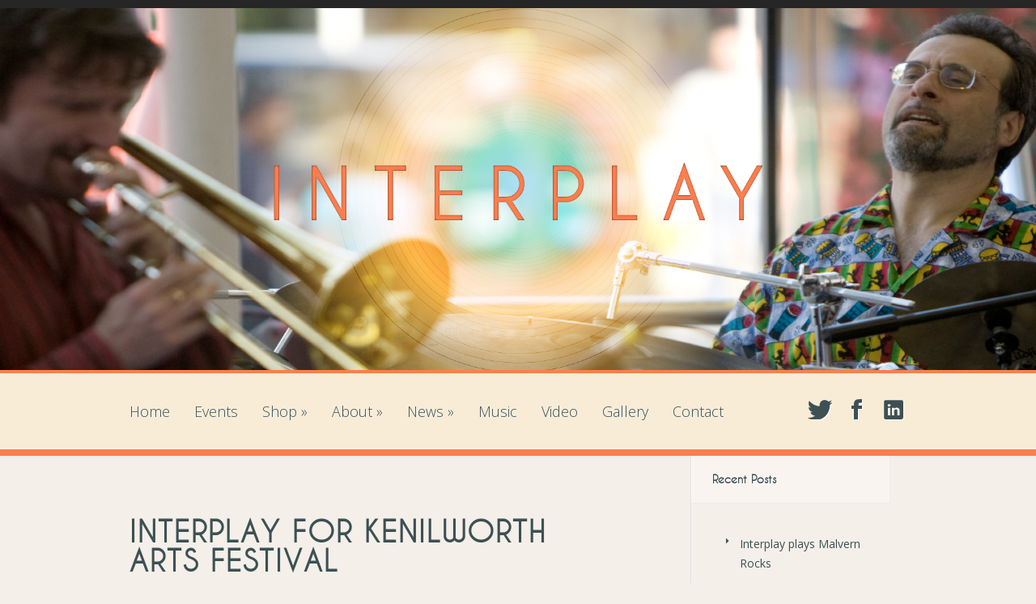

--- FILE ---
content_type: text/html; charset=UTF-8
request_url: https://interplayjazz.co.uk/3754-2/
body_size: 10556
content:
<!DOCTYPE html> <!--[if IE 6]><html id="ie6" lang="en-US"> <![endif]--> <!--[if IE 7]><html id="ie7" lang="en-US"> <![endif]--> <!--[if IE 8]><html id="ie8" lang="en-US"> <![endif]--> <!--[if !(IE 6) | !(IE 7) | !(IE 8)  ]><!--><html lang="en-US"> <!--<![endif]--><head><meta charset="UTF-8" /><link media="all" href="https://interplayjazz.co.uk/wp-content/cache/autoptimize/css/autoptimize_b9eef1cde62a14c1ee28d21499a5877e.css" rel="stylesheet"><link media="only screen and (max-width: 768px)" href="https://interplayjazz.co.uk/wp-content/cache/autoptimize/css/autoptimize_6fe211f8bb15af76999ce9135805d7af.css" rel="stylesheet"><link media="screen" href="https://interplayjazz.co.uk/wp-content/cache/autoptimize/css/autoptimize_1ecc861508f10e6f1e71d113fa88f230.css" rel="stylesheet"><title>Interplay for Kenilworth Arts Festival &laquo; Uncategorized &laquo; Interplay &#8211; Jazz In The Midlands</title><link rel="pingback" href="https://interplayjazz.co.uk/xmlrpc.php" /> <!--[if lt IE 9]> <script src="https://interplayjazz.co.uk/wp-content/themes/Harmony/js/html5.js" type="text/javascript"></script> <![endif]--> <script type="text/javascript">document.documentElement.className = 'js';</script> <meta name='robots' content='index, follow, max-image-preview:large, max-snippet:-1, max-video-preview:-1' /><meta name="description" content="Interplay will be at Kenilworth arts Festival on 18th September. Lively Latin and Global grooves to keep you moving!" /><link rel="canonical" href="https://interplayjazz.co.uk/3754-2/" /><meta property="og:locale" content="en_US" /><meta property="og:type" content="article" /><meta property="og:title" content="Interplay for Kenilworth Arts Festival - Interplay - Jazz In The Midlands" /><meta property="og:description" content="Interplay will be at Kenilworth arts Festival on 18th September. Lively Latin and Global grooves to keep you moving!" /><meta property="og:url" content="https://interplayjazz.co.uk/3754-2/" /><meta property="og:site_name" content="Interplay - Jazz In The Midlands" /><meta property="article:published_time" content="2021-09-04T19:42:06+00:00" /><meta property="article:modified_time" content="2021-09-04T19:43:38+00:00" /><meta property="og:image" content="https://secureservercdn.net/160.153.138.249/p3f.0ed.myftpupload.com/wp-content/uploads/2021/09/DSC_0042.jpg?time=1663293214" /><meta property="og:image:width" content="808" /><meta property="og:image:height" content="1088" /><meta property="og:image:type" content="image/jpeg" /><meta name="author" content="Adrian Litvinoff" /><meta name="twitter:card" content="summary_large_image" /><meta name="twitter:label1" content="Written by" /><meta name="twitter:data1" content="Adrian Litvinoff" /><meta name="twitter:label2" content="Est. reading time" /><meta name="twitter:data2" content="1 minute" /> <script type="application/ld+json" class="yoast-schema-graph">{"@context":"https://schema.org","@graph":[{"@type":"Article","@id":"https://interplayjazz.co.uk/3754-2/#article","isPartOf":{"@id":"https://interplayjazz.co.uk/3754-2/"},"author":{"name":"Adrian Litvinoff","@id":"https://interplayjazz.co.uk/#/schema/person/9f3066894feb384adada2cb4c2ad831e"},"headline":"Interplay for Kenilworth Arts Festival","datePublished":"2021-09-04T19:42:06+00:00","dateModified":"2021-09-04T19:43:38+00:00","mainEntityOfPage":{"@id":"https://interplayjazz.co.uk/3754-2/"},"wordCount":90,"commentCount":0,"image":{"@id":"https://interplayjazz.co.uk/3754-2/#primaryimage"},"thumbnailUrl":"https://interplayjazz.co.uk/wp-content/uploads/2021/09/DSC_0042.jpg","keywords":["Adrian Litvinoff","Interplay","Kenilworth Arts Festival"],"inLanguage":"en-US","potentialAction":[{"@type":"CommentAction","name":"Comment","target":["https://interplayjazz.co.uk/3754-2/#respond"]}]},{"@type":"WebPage","@id":"https://interplayjazz.co.uk/3754-2/","url":"https://interplayjazz.co.uk/3754-2/","name":"Interplay for Kenilworth Arts Festival - Interplay - Jazz In The Midlands","isPartOf":{"@id":"https://interplayjazz.co.uk/#website"},"primaryImageOfPage":{"@id":"https://interplayjazz.co.uk/3754-2/#primaryimage"},"image":{"@id":"https://interplayjazz.co.uk/3754-2/#primaryimage"},"thumbnailUrl":"https://interplayjazz.co.uk/wp-content/uploads/2021/09/DSC_0042.jpg","datePublished":"2021-09-04T19:42:06+00:00","dateModified":"2021-09-04T19:43:38+00:00","author":{"@id":"https://interplayjazz.co.uk/#/schema/person/9f3066894feb384adada2cb4c2ad831e"},"description":"Interplay will be at Kenilworth arts Festival on 18th September. Lively Latin and Global grooves to keep you moving!","breadcrumb":{"@id":"https://interplayjazz.co.uk/3754-2/#breadcrumb"},"inLanguage":"en-US","potentialAction":[{"@type":"ReadAction","target":["https://interplayjazz.co.uk/3754-2/"]}]},{"@type":"ImageObject","inLanguage":"en-US","@id":"https://interplayjazz.co.uk/3754-2/#primaryimage","url":"https://interplayjazz.co.uk/wp-content/uploads/2021/09/DSC_0042.jpg","contentUrl":"https://interplayjazz.co.uk/wp-content/uploads/2021/09/DSC_0042.jpg","width":808,"height":1088,"caption":"Interplay bassist Adrian Litvinoff enjoying an unaccompanied solo by Neil Hunter on keys."},{"@type":"BreadcrumbList","@id":"https://interplayjazz.co.uk/3754-2/#breadcrumb","itemListElement":[{"@type":"ListItem","position":1,"name":"Home","item":"https://interplayjazz.co.uk/"},{"@type":"ListItem","position":2,"name":"Interplay for Kenilworth Arts Festival"}]},{"@type":"WebSite","@id":"https://interplayjazz.co.uk/#website","url":"https://interplayjazz.co.uk/","name":"Interplay - Jazz In The Midlands","description":"Jazz In The Midlands","potentialAction":[{"@type":"SearchAction","target":{"@type":"EntryPoint","urlTemplate":"https://interplayjazz.co.uk/?s={search_term_string}"},"query-input":{"@type":"PropertyValueSpecification","valueRequired":true,"valueName":"search_term_string"}}],"inLanguage":"en-US"},{"@type":"Person","@id":"https://interplayjazz.co.uk/#/schema/person/9f3066894feb384adada2cb4c2ad831e","name":"Adrian Litvinoff","image":{"@type":"ImageObject","inLanguage":"en-US","@id":"https://interplayjazz.co.uk/#/schema/person/image/","url":"https://secure.gravatar.com/avatar/b59a39ef91a1e8a7596ab3adea656f82f8ac7d61e495a13d7a38e076a80bca99?s=96&d=mm&r=g","contentUrl":"https://secure.gravatar.com/avatar/b59a39ef91a1e8a7596ab3adea656f82f8ac7d61e495a13d7a38e076a80bca99?s=96&d=mm&r=g","caption":"Adrian Litvinoff"},"sameAs":["https://interplayjazz.co.uk"],"url":"https://interplayjazz.co.uk/author/adrian/"}]}</script> <link rel='dns-prefetch' href='//fonts.googleapis.com' /><link rel="alternate" type="application/rss+xml" title="Interplay - Jazz In The Midlands &raquo; Feed" href="https://interplayjazz.co.uk/feed/" /><link rel="alternate" type="application/rss+xml" title="Interplay - Jazz In The Midlands &raquo; Comments Feed" href="https://interplayjazz.co.uk/comments/feed/" /> <script type="text/javascript">window._wpemojiSettings = {"baseUrl":"https:\/\/s.w.org\/images\/core\/emoji\/16.0.1\/72x72\/","ext":".png","svgUrl":"https:\/\/s.w.org\/images\/core\/emoji\/16.0.1\/svg\/","svgExt":".svg","source":{"concatemoji":"https:\/\/interplayjazz.co.uk\/wp-includes\/js\/wp-emoji-release.min.js?ver=6.8.3"}};
/*! This file is auto-generated */
!function(s,n){var o,i,e;function c(e){try{var t={supportTests:e,timestamp:(new Date).valueOf()};sessionStorage.setItem(o,JSON.stringify(t))}catch(e){}}function p(e,t,n){e.clearRect(0,0,e.canvas.width,e.canvas.height),e.fillText(t,0,0);var t=new Uint32Array(e.getImageData(0,0,e.canvas.width,e.canvas.height).data),a=(e.clearRect(0,0,e.canvas.width,e.canvas.height),e.fillText(n,0,0),new Uint32Array(e.getImageData(0,0,e.canvas.width,e.canvas.height).data));return t.every(function(e,t){return e===a[t]})}function u(e,t){e.clearRect(0,0,e.canvas.width,e.canvas.height),e.fillText(t,0,0);for(var n=e.getImageData(16,16,1,1),a=0;a<n.data.length;a++)if(0!==n.data[a])return!1;return!0}function f(e,t,n,a){switch(t){case"flag":return n(e,"\ud83c\udff3\ufe0f\u200d\u26a7\ufe0f","\ud83c\udff3\ufe0f\u200b\u26a7\ufe0f")?!1:!n(e,"\ud83c\udde8\ud83c\uddf6","\ud83c\udde8\u200b\ud83c\uddf6")&&!n(e,"\ud83c\udff4\udb40\udc67\udb40\udc62\udb40\udc65\udb40\udc6e\udb40\udc67\udb40\udc7f","\ud83c\udff4\u200b\udb40\udc67\u200b\udb40\udc62\u200b\udb40\udc65\u200b\udb40\udc6e\u200b\udb40\udc67\u200b\udb40\udc7f");case"emoji":return!a(e,"\ud83e\udedf")}return!1}function g(e,t,n,a){var r="undefined"!=typeof WorkerGlobalScope&&self instanceof WorkerGlobalScope?new OffscreenCanvas(300,150):s.createElement("canvas"),o=r.getContext("2d",{willReadFrequently:!0}),i=(o.textBaseline="top",o.font="600 32px Arial",{});return e.forEach(function(e){i[e]=t(o,e,n,a)}),i}function t(e){var t=s.createElement("script");t.src=e,t.defer=!0,s.head.appendChild(t)}"undefined"!=typeof Promise&&(o="wpEmojiSettingsSupports",i=["flag","emoji"],n.supports={everything:!0,everythingExceptFlag:!0},e=new Promise(function(e){s.addEventListener("DOMContentLoaded",e,{once:!0})}),new Promise(function(t){var n=function(){try{var e=JSON.parse(sessionStorage.getItem(o));if("object"==typeof e&&"number"==typeof e.timestamp&&(new Date).valueOf()<e.timestamp+604800&&"object"==typeof e.supportTests)return e.supportTests}catch(e){}return null}();if(!n){if("undefined"!=typeof Worker&&"undefined"!=typeof OffscreenCanvas&&"undefined"!=typeof URL&&URL.createObjectURL&&"undefined"!=typeof Blob)try{var e="postMessage("+g.toString()+"("+[JSON.stringify(i),f.toString(),p.toString(),u.toString()].join(",")+"));",a=new Blob([e],{type:"text/javascript"}),r=new Worker(URL.createObjectURL(a),{name:"wpTestEmojiSupports"});return void(r.onmessage=function(e){c(n=e.data),r.terminate(),t(n)})}catch(e){}c(n=g(i,f,p,u))}t(n)}).then(function(e){for(var t in e)n.supports[t]=e[t],n.supports.everything=n.supports.everything&&n.supports[t],"flag"!==t&&(n.supports.everythingExceptFlag=n.supports.everythingExceptFlag&&n.supports[t]);n.supports.everythingExceptFlag=n.supports.everythingExceptFlag&&!n.supports.flag,n.DOMReady=!1,n.readyCallback=function(){n.DOMReady=!0}}).then(function(){return e}).then(function(){var e;n.supports.everything||(n.readyCallback(),(e=n.source||{}).concatemoji?t(e.concatemoji):e.wpemoji&&e.twemoji&&(t(e.twemoji),t(e.wpemoji)))}))}((window,document),window._wpemojiSettings);</script> <meta content="Harmony v.1.6" name="generator"/><link rel='stylesheet' id='harmony-fonts-css' href='https://fonts.googleapis.com/css?family=Open+Sans:300italic,700italic,800italic,400,300,700,800&#038;subset=latin,latin-ext' type='text/css' media='all' /> <script type="text/javascript" src="https://interplayjazz.co.uk/wp-content/plugins/jquery-manager/assets/js/jquery-2.2.4.min.js" id="jquery-core-js"></script> <script type="text/javascript" id="jquery-js-after">function optimocha_getCookie(name) {
						var v = document.cookie.match("(^|;) ?" + name + "=([^;]*)(;|$)");
						return v ? v[2] : null;
					}

					function optimocha_check_wc_cart_script() {
					var cart_src = "https://interplayjazz.co.uk/wp-content/plugins/woocommerce/assets/js/frontend/cart-fragments.min.js";
					var script_id = "optimocha_loaded_wc_cart_fragments";

						if( document.getElementById(script_id) !== null ) {
							return false;
						}

						if( optimocha_getCookie("woocommerce_cart_hash") ) {
							var script = document.createElement("script");
							script.id = script_id;
							script.src = cart_src;
							script.async = true;
							document.head.appendChild(script);
						}
					}

					optimocha_check_wc_cart_script();
					document.addEventListener("click", function(){setTimeout(optimocha_check_wc_cart_script,1000);});</script> <script type="text/javascript" src="https://interplayjazz.co.uk/wp-content/plugins/jquery-manager/assets/js/jquery-migrate-1.4.1.min.js" id="jquery-migrate-js"></script> <script type="text/javascript" id="wc-add-to-cart-js-extra">var wc_add_to_cart_params = {"ajax_url":"\/wp-admin\/admin-ajax.php","wc_ajax_url":"\/?wc-ajax=%%endpoint%%","i18n_view_cart":"View cart","cart_url":"https:\/\/interplayjazz.co.uk\/cart\/","is_cart":"","cart_redirect_after_add":"yes"};</script> <script type="text/javascript" id="woocommerce-js-extra">var woocommerce_params = {"ajax_url":"\/wp-admin\/admin-ajax.php","wc_ajax_url":"\/?wc-ajax=%%endpoint%%","i18n_password_show":"Show password","i18n_password_hide":"Hide password"};</script> <link rel="https://api.w.org/" href="https://interplayjazz.co.uk/wp-json/" /><link rel="alternate" title="JSON" type="application/json" href="https://interplayjazz.co.uk/wp-json/wp/v2/posts/3754" /><link rel="EditURI" type="application/rsd+xml" title="RSD" href="https://interplayjazz.co.uk/xmlrpc.php?rsd" /><meta name="generator" content="WordPress 6.8.3" /><meta name="generator" content="WooCommerce 10.4.3" /><link rel='shortlink' href='https://interplayjazz.co.uk/?p=3754' /><link rel="alternate" title="oEmbed (JSON)" type="application/json+oembed" href="https://interplayjazz.co.uk/wp-json/oembed/1.0/embed?url=https%3A%2F%2Finterplayjazz.co.uk%2F3754-2%2F" /><link rel="alternate" title="oEmbed (XML)" type="text/xml+oembed" href="https://interplayjazz.co.uk/wp-json/oembed/1.0/embed?url=https%3A%2F%2Finterplayjazz.co.uk%2F3754-2%2F&#038;format=xml" /><meta name="keywords" content="interplay,jazz,midlands,adrian,litvinoff,alan,wakeman,neil,hunter,richard,baker,dave,balen,leamington,global,introducing,world,warwickshire,band,group,club,festival,party,Adrian Litvinoff,Interplay,Kenilworth Arts Festival,Uncategorized" /><meta name="description" content="Interplay will be appearing at Kenilworth Arts Festival on Saturday 18th September at 7.30pm. This is an outdoor gig so the emphasis is very much on lively,&#8230;" /><meta name="robots" content="noodp,noydir" /><link rel="canonical" href="https://interplayjazz.co.uk/3754-2/" /><meta name="viewport" content="width=device-width, initial-scale=1.0, maximum-scale=1.0, user-scalable=0" /><style>#main-header { background-image: url(https://interplayjazz.co.uk/wp-content/uploads/2013/06/Interplay3.jpg); }
		#songs { background-image: url(https://interplayjazz.co.uk/wp-content/uploads/2013/06/Interplay2.jpg); }
		#media-gallery { background-image: url(https://interplayjazz.co.uk/wp-content/uploads/2013/08/interplay-alan2.jpg); }</style><noscript><style>.woocommerce-product-gallery{ opacity: 1 !important; }</style></noscript></head><body data-rsssl=1 class="wp-singular post-template-default single single-post postid-3754 single-format-standard wp-theme-Harmony theme-Harmony woocommerce-no-js chrome et_includes_sidebar"><div id="topbar"></div><header id="main-header" class="main_bg"><div class="container"> <a href="https://interplayjazz.co.uk/"><img src="https://interplayjazz.co.uk/wp-content/uploads/2013/06/Interplay-logo1.png" alt="Interplay - Jazz In The Midlands" id="logo"/></a></div></header><div id="main-nav"><div class="container clearfix"><nav id="top-menu"><ul id="menu-navigation" class="nav"><li id="menu-item-41" class="menu-item menu-item-type-custom menu-item-object-custom menu-item-home menu-item-41"><a href="https://interplayjazz.co.uk">Home</a></li><li id="menu-item-1661" class="menu-item menu-item-type-custom menu-item-object-custom menu-item-1661"><a href="https://interplayjazz.co.uk/event/">Events</a></li><li id="menu-item-1689" class="menu-item menu-item-type-post_type menu-item-object-page menu-item-has-children menu-item-1689"><a href="https://interplayjazz.co.uk/shop/">Shop</a><ul class="sub-menu"><li id="menu-item-1719" class="menu-item menu-item-type-post_type menu-item-object-page menu-item-1719"><a href="https://interplayjazz.co.uk/shop/">Shop</a></li><li id="menu-item-1697" class="menu-item menu-item-type-post_type menu-item-object-page menu-item-1697"><a href="https://interplayjazz.co.uk/cart/">Shopping Cart</a></li><li id="menu-item-1688" class="menu-item menu-item-type-post_type menu-item-object-page menu-item-1688"><a href="https://interplayjazz.co.uk/checkout/">Checkout</a></li></ul></li><li id="menu-item-21" class="menu-item menu-item-type-post_type menu-item-object-page menu-item-has-children menu-item-21"><a href="https://interplayjazz.co.uk/about/">About</a><ul class="sub-menu"><li id="menu-item-1704" class="menu-item menu-item-type-post_type menu-item-object-page menu-item-1704"><a href="https://interplayjazz.co.uk/about/reviews/" title="Reviews">Reviews &#038; Feedback</a></li><li id="menu-item-1656" class="menu-item menu-item-type-post_type menu-item-object-page menu-item-1656"><a href="https://interplayjazz.co.uk/about/">About</a></li><li id="menu-item-1655" class="menu-item menu-item-type-post_type menu-item-object-page menu-item-1655"><a href="https://interplayjazz.co.uk/about/band-biographies/">Band Biographies</a></li></ul></li><li id="menu-item-2803" class="menu-item menu-item-type-post_type menu-item-object-page menu-item-has-children menu-item-2803"><a href="https://interplayjazz.co.uk/news/">News</a><ul class="sub-menu"><li id="menu-item-20" class="menu-item menu-item-type-post_type menu-item-object-page menu-item-20"><a href="https://interplayjazz.co.uk/news/">News</a></li><li id="menu-item-2802" class="menu-item menu-item-type-post_type menu-item-object-page menu-item-2802"><a href="https://interplayjazz.co.uk/news/blog/">Blog</a></li></ul></li><li id="menu-item-2557" class="menu-item menu-item-type-custom menu-item-object-custom menu-item-2557"><a href="https://interplayjazz.co.uk/Music/">Music</a></li><li id="menu-item-17" class="menu-item menu-item-type-post_type menu-item-object-page menu-item-17"><a href="https://interplayjazz.co.uk/video/">Video</a></li><li id="menu-item-16" class="menu-item menu-item-type-post_type menu-item-object-page menu-item-16"><a href="https://interplayjazz.co.uk/gallery/">Gallery</a></li><li id="menu-item-19" class="menu-item menu-item-type-post_type menu-item-object-page menu-item-19"><a href="https://interplayjazz.co.uk/contact/">Contact</a></li></ul></nav><div id="social-icons"> <a href="https://twitter.com/adrianlitvinoff" target="_blank"><img src="https://interplayjazz.co.uk/wp-content/themes/Harmony/images/twitter.png" alt="Twitter" /></a><a href="http://www.facebook.com/InterplayJazzInTheMidlands?fref=ts" target="_blank"><img src="https://interplayjazz.co.uk/wp-content/themes/Harmony/images/facebook.png" alt="Facebook" /></a><a href="http://www.linkedin.com/pub/adrian-litvinoff/24/622/6a0" target="blank"><img src="https://www.interplayjazz.co.uk/images/linkedin.png" alt="Linked In"></a></div></div></div><div id="breadcrumbs"><div class="container clearfix"> <a href="https://interplayjazz.co.uk" class="breadcrumbs_home">Home</a> <span class="raquo">&gt;</span> <a href="https://interplayjazz.co.uk/category/uncategorized/">Uncategorized</a> <span class="raquo">&gt;</span> Interplay for Kenilworth Arts Festival</div></div><div id="main-area"><div class="container"><div id="content-area" class="clearfix"><div id="left-area"><article id="post-3754" class="clearfix entry entry-content post-3754 post type-post status-publish format-standard has-post-thumbnail hentry category-uncategorized tag-adrian-litvinoff tag-interplay tag-kenilworth-arts-festival"><h1 class="title">Interplay for Kenilworth Arts Festival</h1><p class="meta-info">Posted  by <a href="https://interplayjazz.co.uk/author/adrian/" title="Posts by Adrian Litvinoff" rel="author">Adrian Litvinoff</a> on Sep 4, 2021</p><div class="post-thumbnail"> <img src="https://interplayjazz.co.uk/wp-content/uploads/2021/09/DSC_0042-260x260.jpg" alt='Interplay for Kenilworth Arts Festival' width='260' height='260' /></div><h2 class="wp-block-heading"></h2><p>Interplay will be appearing at Kenilworth Arts Festival on Saturday 18th September at 7.30pm.  This is an outdoor gig so the emphasis is very much on lively, groove-filled music to get you moving &#8211; in your seat or on your feet!</p><p>After our long lay-off we are delighted to be appearing in the Warwick district again. This follows our highly enjoyable outing at All Saints Church Leamington in August.</p><p>Check out the gig details <a href="https://interplayjazz.co.uk/event/kenilworth-arts-festival/">here</a>.</p><p>Information about Kenilworth Arts Festival is <a href="https://www.kenilworthartsfestival.co.uk/2021-programme/">here.</a></p><p>Dress warmly folks!</p><p></p><p></p></article></div><div id="sidebar"><div id="recent-posts-2" class="widget widget_recent_entries"><h4 class="widgettitle">Recent Posts</h4><ul><li> <a href="https://interplayjazz.co.uk/interplay-plays-malvern-rocks/">Interplay plays Malvern Rocks</a></li><li> <a href="https://interplayjazz.co.uk/pete-johnson-trombone-joins-interplay/">Pete Johnson, trombone, joins Interplay</a></li><li> <a href="https://interplayjazz.co.uk/jazz-meets-dancehall-great-review/">Jazz Meets Dancehall &#8211; Great Review!</a></li><li> <a href="https://interplayjazz.co.uk/musical-exchanges-is-under-way/">&#8216;Musical Exchanges&#8217; is Under Way</a></li><li> <a href="https://interplayjazz.co.uk/alan-wakeman-a-tribute-to-himself/">Alan Wakeman &#8211; a tribute to himself</a></li></ul></div><div id="archives-4" class="widget widget_archive"><h4 class="widgettitle">Archives</h4> <label class="screen-reader-text" for="archives-dropdown-4">Archives</label> <select id="archives-dropdown-4" name="archive-dropdown"><option value="">Select Month</option><option value='https://interplayjazz.co.uk/2025/07/'> July 2025</option><option value='https://interplayjazz.co.uk/2025/02/'> February 2025</option><option value='https://interplayjazz.co.uk/2022/09/'> September 2022</option><option value='https://interplayjazz.co.uk/2022/08/'> August 2022</option><option value='https://interplayjazz.co.uk/2022/03/'> March 2022</option><option value='https://interplayjazz.co.uk/2021/09/'> September 2021</option><option value='https://interplayjazz.co.uk/2020/07/'> July 2020</option><option value='https://interplayjazz.co.uk/2019/10/'> October 2019</option><option value='https://interplayjazz.co.uk/2019/05/'> May 2019</option><option value='https://interplayjazz.co.uk/2019/04/'> April 2019</option><option value='https://interplayjazz.co.uk/2019/02/'> February 2019</option><option value='https://interplayjazz.co.uk/2019/01/'> January 2019</option><option value='https://interplayjazz.co.uk/2018/03/'> March 2018</option><option value='https://interplayjazz.co.uk/2017/10/'> October 2017</option><option value='https://interplayjazz.co.uk/2017/05/'> May 2017</option><option value='https://interplayjazz.co.uk/2017/04/'> April 2017</option><option value='https://interplayjazz.co.uk/2017/02/'> February 2017</option><option value='https://interplayjazz.co.uk/2016/10/'> October 2016</option><option value='https://interplayjazz.co.uk/2016/08/'> August 2016</option><option value='https://interplayjazz.co.uk/2016/05/'> May 2016</option><option value='https://interplayjazz.co.uk/2016/02/'> February 2016</option><option value='https://interplayjazz.co.uk/2015/11/'> November 2015</option><option value='https://interplayjazz.co.uk/2015/10/'> October 2015</option><option value='https://interplayjazz.co.uk/2015/06/'> June 2015</option><option value='https://interplayjazz.co.uk/2015/05/'> May 2015</option><option value='https://interplayjazz.co.uk/2015/04/'> April 2015</option><option value='https://interplayjazz.co.uk/2015/03/'> March 2015</option><option value='https://interplayjazz.co.uk/2014/12/'> December 2014</option><option value='https://interplayjazz.co.uk/2014/11/'> November 2014</option><option value='https://interplayjazz.co.uk/2014/10/'> October 2014</option><option value='https://interplayjazz.co.uk/2014/07/'> July 2014</option><option value='https://interplayjazz.co.uk/2014/06/'> June 2014</option><option value='https://interplayjazz.co.uk/2014/05/'> May 2014</option><option value='https://interplayjazz.co.uk/2014/04/'> April 2014</option><option value='https://interplayjazz.co.uk/2014/03/'> March 2014</option><option value='https://interplayjazz.co.uk/2014/02/'> February 2014</option><option value='https://interplayjazz.co.uk/2014/01/'> January 2014</option><option value='https://interplayjazz.co.uk/2013/12/'> December 2013</option><option value='https://interplayjazz.co.uk/2013/10/'> October 2013</option><option value='https://interplayjazz.co.uk/2013/09/'> September 2013</option><option value='https://interplayjazz.co.uk/2013/06/'> June 2013</option><option value='https://interplayjazz.co.uk/2013/05/'> May 2013</option><option value='https://interplayjazz.co.uk/2013/03/'> March 2013</option><option value='https://interplayjazz.co.uk/2012/06/'> June 2012</option><option value='https://interplayjazz.co.uk/2012/05/'> May 2012</option><option value='https://interplayjazz.co.uk/2012/04/'> April 2012</option><option value='https://interplayjazz.co.uk/2012/03/'> March 2012</option><option value='https://interplayjazz.co.uk/2011/12/'> December 2011</option><option value='https://interplayjazz.co.uk/2011/05/'> May 2011</option><option value='https://interplayjazz.co.uk/2011/03/'> March 2011</option> </select> <script type="text/javascript">(function() {
	var dropdown = document.getElementById( "archives-dropdown-4" );
	function onSelectChange() {
		if ( dropdown.options[ dropdown.selectedIndex ].value !== '' ) {
			document.location.href = this.options[ this.selectedIndex ].value;
		}
	}
	dropdown.onchange = onSelectChange;
})();</script> </div><div id="tag_cloud-2" class="widget widget_tag_cloud"><h4 class="widgettitle">Tags</h4><div class="tagcloud"><a rel="nofollow" href="https://interplayjazz.co.uk/tag/global/" class="tag-cloud-link tag-link-119 tag-link-position-1" style="font-size: 14.268656716418pt;" aria-label="&#039;Global&#039; (7 items)">&#039;Global&#039;</a> <a rel="nofollow" href="https://interplayjazz.co.uk/tag/adrian-litvinoff/" class="tag-cloud-link tag-link-12 tag-link-position-2" style="font-size: 22pt;" aria-label="Adrian Litvinoff (43 items)">Adrian Litvinoff</a> <a rel="nofollow" href="https://interplayjazz.co.uk/tag/alan-wakeman/" class="tag-cloud-link tag-link-66 tag-link-position-3" style="font-size: 19.597014925373pt;" aria-label="Alan Wakeman (25 items)">Alan Wakeman</a> <a rel="nofollow" href="https://interplayjazz.co.uk/tag/al-gurr/" class="tag-cloud-link tag-link-151 tag-link-position-4" style="font-size: 8pt;" aria-label="Al Gurr (1 item)">Al Gurr</a> <a rel="nofollow" href="https://interplayjazz.co.uk/tag/alina-bzhezhinska/" class="tag-cloud-link tag-link-184 tag-link-position-5" style="font-size: 9.8805970149254pt;" aria-label="Alina Bzhezhinska (2 items)">Alina Bzhezhinska</a> <a rel="nofollow" href="https://interplayjazz.co.uk/tag/annie-whitehead/" class="tag-cloud-link tag-link-180 tag-link-position-6" style="font-size: 9.8805970149254pt;" aria-label="Annie Whitehead (2 items)">Annie Whitehead</a> <a rel="nofollow" href="https://interplayjazz.co.uk/tag/audience-comments/" class="tag-cloud-link tag-link-88 tag-link-position-7" style="font-size: 9.8805970149254pt;" aria-label="Audience comments (2 items)">Audience comments</a> <a rel="nofollow" href="https://interplayjazz.co.uk/tag/band-member-news/" class="tag-cloud-link tag-link-205 tag-link-position-8" style="font-size: 8pt;" aria-label="Band member news (1 item)">Band member news</a> <a rel="nofollow" href="https://interplayjazz.co.uk/tag/british-jazz/" class="tag-cloud-link tag-link-8 tag-link-position-9" style="font-size: 13.014925373134pt;" aria-label="British Jazz (5 items)">British Jazz</a> <a rel="nofollow" href="https://interplayjazz.co.uk/tag/charles-mingus/" class="tag-cloud-link tag-link-162 tag-link-position-10" style="font-size: 8pt;" aria-label="Charles Mingus (1 item)">Charles Mingus</a> <a rel="nofollow" href="https://interplayjazz.co.uk/tag/claude-deppa/" class="tag-cloud-link tag-link-143 tag-link-position-11" style="font-size: 14.791044776119pt;" aria-label="Claude Deppa (8 items)">Claude Deppa</a> <a rel="nofollow" href="https://interplayjazz.co.uk/tag/coventry-jazz-festival/" class="tag-cloud-link tag-link-153 tag-link-position-12" style="font-size: 8pt;" aria-label="Coventry Jazz Festival (1 item)">Coventry Jazz Festival</a> <a rel="nofollow" href="https://interplayjazz.co.uk/tag/dave-balen/" class="tag-cloud-link tag-link-96 tag-link-position-13" style="font-size: 19.283582089552pt;" aria-label="Dave Balen (23 items)">Dave Balen</a> <a rel="nofollow" href="https://interplayjazz.co.uk/tag/double-bass/" class="tag-cloud-link tag-link-9 tag-link-position-14" style="font-size: 13.014925373134pt;" aria-label="Double bass (5 items)">Double bass</a> <a rel="nofollow" href="https://interplayjazz.co.uk/tag/drums-and-percussion/" class="tag-cloud-link tag-link-42 tag-link-position-15" style="font-size: 11.134328358209pt;" aria-label="Drums and percussion (3 items)">Drums and percussion</a> <a rel="nofollow" href="https://interplayjazz.co.uk/tag/electric-bass/" class="tag-cloud-link tag-link-79 tag-link-position-16" style="font-size: 9.8805970149254pt;" aria-label="Electric bass (2 items)">Electric bass</a> <a rel="nofollow" href="https://interplayjazz.co.uk/tag/gilles-peterson/" class="tag-cloud-link tag-link-44 tag-link-position-17" style="font-size: 11.134328358209pt;" aria-label="Gilles Peterson (3 items)">Gilles Peterson</a> <a rel="nofollow" href="https://interplayjazz.co.uk/tag/international-jazz-day/" class="tag-cloud-link tag-link-78 tag-link-position-18" style="font-size: 18.029850746269pt;" aria-label="International Jazz Day (17 items)">International Jazz Day</a> <a rel="nofollow" href="https://interplayjazz.co.uk/tag/interplay/" class="tag-cloud-link tag-link-150 tag-link-position-19" style="font-size: 21.164179104478pt;" aria-label="Interplay (35 items)">Interplay</a> <a rel="nofollow" href="https://interplayjazz.co.uk/tag/in-the-moment/" class="tag-cloud-link tag-link-146 tag-link-position-20" style="font-size: 15.731343283582pt;" aria-label="In The Moment (10 items)">In The Moment</a> <a rel="nofollow" href="https://interplayjazz.co.uk/tag/jack-bruce/" class="tag-cloud-link tag-link-134 tag-link-position-21" style="font-size: 9.8805970149254pt;" aria-label="Jack Bruce (2 items)">Jack Bruce</a> <a rel="nofollow" href="https://interplayjazz.co.uk/tag/jazz-clubs/" class="tag-cloud-link tag-link-10 tag-link-position-22" style="font-size: 13.014925373134pt;" aria-label="jazz clubs (5 items)">jazz clubs</a> <a rel="nofollow" href="https://interplayjazz.co.uk/tag/jazz-fm-awards/" class="tag-cloud-link tag-link-167 tag-link-position-23" style="font-size: 9.8805970149254pt;" aria-label="Jazz FM Awards (2 items)">Jazz FM Awards</a> <a rel="nofollow" href="https://interplayjazz.co.uk/tag/jazz-in-the-midlands/" class="tag-cloud-link tag-link-71 tag-link-position-24" style="font-size: 19.283582089552pt;" aria-label="Jazz in the Midlands (23 items)">Jazz in the Midlands</a> <a rel="nofollow" href="https://interplayjazz.co.uk/tag/jazz-singer/" class="tag-cloud-link tag-link-93 tag-link-position-25" style="font-size: 9.8805970149254pt;" aria-label="Jazz singer (2 items)">Jazz singer</a> <a rel="nofollow" href="https://interplayjazz.co.uk/tag/jazz-uk/" class="tag-cloud-link tag-link-152 tag-link-position-26" style="font-size: 8pt;" aria-label="Jazz UK (1 item)">Jazz UK</a> <a rel="nofollow" href="https://interplayjazz.co.uk/tag/jazzwise-magazine/" class="tag-cloud-link tag-link-163 tag-link-position-27" style="font-size: 9.8805970149254pt;" aria-label="Jazzwise Magazine (2 items)">Jazzwise Magazine</a> <a rel="nofollow" href="https://interplayjazz.co.uk/tag/john-etheridge/" class="tag-cloud-link tag-link-157 tag-link-position-28" style="font-size: 11.134328358209pt;" aria-label="John Etheridge (3 items)">John Etheridge</a> <a rel="nofollow" href="https://interplayjazz.co.uk/tag/kenilworth-arts-festival/" class="tag-cloud-link tag-link-197 tag-link-position-29" style="font-size: 11.134328358209pt;" aria-label="Kenilworth Arts Festival (3 items)">Kenilworth Arts Festival</a> <a rel="nofollow" href="https://interplayjazz.co.uk/tag/leamington-spa/" class="tag-cloud-link tag-link-94 tag-link-position-30" style="font-size: 15.731343283582pt;" aria-label="Leamington Spa (10 items)">Leamington Spa</a> <a rel="nofollow" href="https://interplayjazz.co.uk/tag/leam-jazz/" class="tag-cloud-link tag-link-156 tag-link-position-31" style="font-size: 8pt;" aria-label="Leam Jazz (1 item)">Leam Jazz</a> <a rel="nofollow" href="https://interplayjazz.co.uk/tag/matthew-d-wright/" class="tag-cloud-link tag-link-178 tag-link-position-32" style="font-size: 8pt;" aria-label="Matthew D. Wright (1 item)">Matthew D. Wright</a> <a rel="nofollow" href="https://interplayjazz.co.uk/tag/matthew-wright/" class="tag-cloud-link tag-link-164 tag-link-position-33" style="font-size: 8pt;" aria-label="Matthew Wright (1 item)">Matthew Wright</a> <a rel="nofollow" href="https://interplayjazz.co.uk/tag/mike-westbrook/" class="tag-cloud-link tag-link-177 tag-link-position-34" style="font-size: 8pt;" aria-label="Mike Westbrook (1 item)">Mike Westbrook</a> <a rel="nofollow" href="https://interplayjazz.co.uk/tag/music/" class="tag-cloud-link tag-link-148 tag-link-position-35" style="font-size: 11.134328358209pt;" aria-label="music (3 items)">music</a> <a rel="nofollow" href="https://interplayjazz.co.uk/tag/neil-hunter/" class="tag-cloud-link tag-link-67 tag-link-position-36" style="font-size: 18.65671641791pt;" aria-label="Neil Hunter (20 items)">Neil Hunter</a> <a rel="nofollow" href="https://interplayjazz.co.uk/tag/norma-winstone/" class="tag-cloud-link tag-link-165 tag-link-position-37" style="font-size: 11.134328358209pt;" aria-label="Norma Winstone (3 items)">Norma Winstone</a> <a rel="nofollow" href="https://interplayjazz.co.uk/tag/richard-baker/" class="tag-cloud-link tag-link-97 tag-link-position-38" style="font-size: 18.865671641791pt;" aria-label="Richard Baker (21 items)">Richard Baker</a> <a rel="nofollow" href="https://interplayjazz.co.uk/tag/saxophone/" class="tag-cloud-link tag-link-38 tag-link-position-39" style="font-size: 9.8805970149254pt;" aria-label="saxophone (2 items)">saxophone</a> <a rel="nofollow" href="https://interplayjazz.co.uk/tag/si-hayden/" class="tag-cloud-link tag-link-158 tag-link-position-40" style="font-size: 9.8805970149254pt;" aria-label="Si Hayden (2 items)">Si Hayden</a> <a rel="nofollow" href="https://interplayjazz.co.uk/tag/tabla/" class="tag-cloud-link tag-link-99 tag-link-position-41" style="font-size: 11.134328358209pt;" aria-label="Tabla (3 items)">Tabla</a> <a rel="nofollow" href="https://interplayjazz.co.uk/tag/three-way-split/" class="tag-cloud-link tag-link-145 tag-link-position-42" style="font-size: 11.134328358209pt;" aria-label="Three Way Split (3 items)">Three Way Split</a> <a rel="nofollow" href="https://interplayjazz.co.uk/tag/tony-kofi/" class="tag-cloud-link tag-link-185 tag-link-position-43" style="font-size: 9.8805970149254pt;" aria-label="Tony Kofi (2 items)">Tony Kofi</a> <a rel="nofollow" href="https://interplayjazz.co.uk/tag/uk-jazz/" class="tag-cloud-link tag-link-61 tag-link-position-44" style="font-size: 14.791044776119pt;" aria-label="UK Jazz (8 items)">UK Jazz</a> <a rel="nofollow" href="https://interplayjazz.co.uk/tag/world-music/" class="tag-cloud-link tag-link-36 tag-link-position-45" style="font-size: 18.44776119403pt;" aria-label="World music (19 items)">World music</a></div></div><div id="categories-2" class="widget widget_categories"><h4 class="widgettitle">Categories</h4><ul><li class="cat-item cat-item-144"><a href="https://interplayjazz.co.uk/category/band-member-news/">band member news</a></li><li class="cat-item cat-item-133"><a href="https://interplayjazz.co.uk/category/blog/">blog</a></li><li class="cat-item cat-item-21"><a href="https://interplayjazz.co.uk/category/coventry-and-warwickshire/">Coventry and Warwickshire</a></li><li class="cat-item cat-item-126"><a href="https://interplayjazz.co.uk/category/cultural-development/">Cultural Development</a></li><li class="cat-item cat-item-121"><a href="https://interplayjazz.co.uk/category/global-2/">Global</a></li><li class="cat-item cat-item-23"><a href="https://interplayjazz.co.uk/category/history-of-the-world/">History of the World</a></li><li class="cat-item cat-item-37"><a href="https://interplayjazz.co.uk/category/impressions/">Impressions</a></li><li class="cat-item cat-item-89"><a href="https://interplayjazz.co.uk/category/international/">International</a></li><li class="cat-item cat-item-24"><a href="https://interplayjazz.co.uk/category/interplay/">Interplay</a></li><li class="cat-item cat-item-113"><a href="https://interplayjazz.co.uk/category/introducing-interplay-audio/">Introducing Interplay Audio</a></li><li class="cat-item cat-item-7"><a href="https://interplayjazz.co.uk/category/jazz/">Jazz</a></li><li class="cat-item cat-item-161"><a href="https://interplayjazz.co.uk/category/leamington-spa/">Leamington Spa</a></li><li class="cat-item cat-item-132"><a href="https://interplayjazz.co.uk/category/live-event/">Live event</a></li><li class="cat-item cat-item-5"><a href="https://interplayjazz.co.uk/category/music/">music</a></li><li class="cat-item cat-item-166"><a href="https://interplayjazz.co.uk/category/news/">News</a></li><li class="cat-item cat-item-124"><a href="https://interplayjazz.co.uk/category/on-line/">On-line</a></li><li class="cat-item cat-item-72"><a href="https://interplayjazz.co.uk/category/photos/">Photos</a></li><li class="cat-item cat-item-56"><a href="https://interplayjazz.co.uk/category/politics/">Politics</a></li><li class="cat-item cat-item-122"><a href="https://interplayjazz.co.uk/category/reviews-2/">Reviews</a></li><li class="cat-item cat-item-192"><a href="https://interplayjazz.co.uk/category/survey/">Survey</a></li><li class="cat-item cat-item-1"><a href="https://interplayjazz.co.uk/category/uncategorized/">Uncategorized</a></li><li class="cat-item cat-item-123"><a href="https://interplayjazz.co.uk/category/west-midlands/">West Midlands</a></li></ul></div></div></div></div></div><footer id="main-footer"><div id="footer-bottom"><div class="container"><div id="footer-widgets"><div class="clearfix container"><div class="footer-widget"><div id="recent-comments-2" class="f-widget widget_recent_comments"><h4 class="widgettitle">Recent Comments</h4><ul id="recentcomments"><li class="recentcomments"><span class="comment-author-link">A Campbell</span> on <a href="https://interplayjazz.co.uk/jack-bruce-recollections-and-reflections/#comment-2362">Jack Bruce &#8211; Recollections and Reflections</a></li><li class="recentcomments"><span class="comment-author-link"><a href="https://alexhost.com/" class="url" rel="ugc external nofollow">Hosting</a></span> on <a href="https://interplayjazz.co.uk/gallery/interplay-at-warwick-arts-centre-8-6-14/#comment-2120">Interplay at Warwick Arts Centre 8 &#8211; 6 &#8211; 14</a></li><li class="recentcomments"><span class="comment-author-link"><a href="https://alexhost.com/" class="url" rel="ugc external nofollow">Hosting</a></span> on <a href="https://interplayjazz.co.uk/interplay-celebrates-international-jazz-day-a-moment-to-savour/#comment-1952">Interplay celebrates International Jazz Day &#8211; a moment to savour!</a></li><li class="recentcomments"><span class="comment-author-link"><a href="https://interplayjazz.co.uk" class="url" rel="ugc">Adrian Litvinoff</a></span> on <a href="https://interplayjazz.co.uk/interplay-live-broadcast-for-coventry-jazz-festival/#comment-1189">Interplay Live Broadcast for Coventry Jazz Festival</a></li><li class="recentcomments"><span class="comment-author-link"><a href="https://interplayjazz.co.uk" class="url" rel="ugc">Adrian Litvinoff</a></span> on <a href="https://interplayjazz.co.uk/interplay-celebrates-international-jazz-day-a-moment-to-savour/#comment-1075">Interplay celebrates International Jazz Day &#8211; a moment to savour!</a></li></ul></div></div><div class="footer-widget"><div id="recent-posts-3" class="f-widget widget_recent_entries"><h4 class="widgettitle">Recent Posts</h4><ul><li> <a href="https://interplayjazz.co.uk/interplay-plays-malvern-rocks/">Interplay plays Malvern Rocks</a></li><li> <a href="https://interplayjazz.co.uk/pete-johnson-trombone-joins-interplay/">Pete Johnson, trombone, joins Interplay</a></li><li> <a href="https://interplayjazz.co.uk/jazz-meets-dancehall-great-review/">Jazz Meets Dancehall &#8211; Great Review!</a></li><li> <a href="https://interplayjazz.co.uk/musical-exchanges-is-under-way/">&#8216;Musical Exchanges&#8217; is Under Way</a></li><li> <a href="https://interplayjazz.co.uk/alan-wakeman-a-tribute-to-himself/">Alan Wakeman &#8211; a tribute to himself</a></li></ul></div></div></div></div></div><div id="footer"><div class="container"><div id="mailing-list"><link href="https://cdn-images.mailchimp.com/embedcode/slim-081711.css" rel="stylesheet" type="text/css"><div id="mc_embed_signup"><form action="https://goo.us6.list-manage.com/subscribe/post?u=6c33235b02&amp;id=3ba144dcb7" method="post" id="mc-embedded-subscribe-form" name="mc-embedded-subscribe-form" class="validate" target="_blank" novalidate> <label for="mce-EMAIL"><h2>Subscribe to our mailing list</h2></label> <input type="email" value="" name="EMAIL" class="email" id="mce-EMAIL" placeholder="email address" required><div class="clear"><input type="submit" value="Subscribe" name="subscribe" id="mc-embedded-subscribe" class="button"></div></form></div></div><div id="footer-nav"> <a href="https://interplayjazz.co.uk/">Home</a> | <a href="https://interplayjazz.co.uk/site-map/">Site Map</a> | <a href="https://interplayjazz.co.uk/search/">Search</a> | <a href="https://interplayjazz.co.uk/cart/">Shopping Cart</a> | <a href="https://interplayjazz.co.uk/contact/">Contact</a></div><div id="footer-copyright"><p id="copyright">© Interplay - Jazz In The Midlands 2013</p><p id="locust">Design by <a href="http://www.whitelocust.com" target="blank">White Locust</a>.</p></div> <br clear="all"/></div></div></div></footer></div> <script type="speculationrules">{"prefetch":[{"source":"document","where":{"and":[{"href_matches":"\/*"},{"not":{"href_matches":["\/wp-*.php","\/wp-admin\/*","\/wp-content\/uploads\/*","\/wp-content\/*","\/wp-content\/plugins\/*","\/wp-content\/themes\/Harmony\/*","\/*\\?(.+)"]}},{"not":{"selector_matches":"a[rel~=\"nofollow\"]"}},{"not":{"selector_matches":".no-prefetch, .no-prefetch a"}}]},"eagerness":"conservative"}]}</script>  <script type="text/javascript">soundManager.useFlashBlock = true; // optional - if used, required flashblock.css
        soundManager.url = 'https://interplayjazz.co.uk/wp-content/plugins/compact-wp-audio-player/swf/soundmanager2.swf';
        function play_mp3(flg, ids, mp3url, volume, loops)
        {
            //Check the file URL parameter value
            var pieces = mp3url.split("|");
            if (pieces.length > 1) {//We have got an .ogg file too
                mp3file = pieces[0];
                oggfile = pieces[1];
                //set the file URL to be an array with the mp3 and ogg file
                mp3url = new Array(mp3file, oggfile);
            }

            soundManager.createSound({
                id: 'btnplay_' + ids,
                volume: volume,
                url: mp3url
            });

            if (flg == 'play') {
                    soundManager.play('btnplay_' + ids, {
                    onfinish: function() {
                        if (loops == 'true') {
                            loopSound('btnplay_' + ids);
                        }
                        else {
                            document.getElementById('btnplay_' + ids).style.display = 'inline';
                            document.getElementById('btnstop_' + ids).style.display = 'none';
                        }
                    }
                });
            }
            else if (flg == 'stop') {
    //soundManager.stop('btnplay_'+ids);
                soundManager.pause('btnplay_' + ids);
            }
        }
        function show_hide(flag, ids)
        {
            if (flag == 'play') {
                document.getElementById('btnplay_' + ids).style.display = 'none';
                document.getElementById('btnstop_' + ids).style.display = 'inline';
            }
            else if (flag == 'stop') {
                document.getElementById('btnplay_' + ids).style.display = 'inline';
                document.getElementById('btnstop_' + ids).style.display = 'none';
            }
        }
        function loopSound(soundID)
        {
            window.setTimeout(function() {
                soundManager.play(soundID, {onfinish: function() {
                        loopSound(soundID);
                    }});
            }, 1);
        }
        function stop_all_tracks()
        {
            soundManager.stopAll();
            var inputs = document.getElementsByTagName("input");
            for (var i = 0; i < inputs.length; i++) {
                if (inputs[i].id.indexOf("btnplay_") == 0) {
                    inputs[i].style.display = 'inline';//Toggle the play button
                }
                if (inputs[i].id.indexOf("btnstop_") == 0) {
                    inputs[i].style.display = 'none';//Hide the stop button
                }
            }
        }</script> <script type='text/javascript'>(function () {
			var c = document.body.className;
			c = c.replace(/woocommerce-no-js/, 'woocommerce-js');
			document.body.className = c;
		})();</script> <script type="text/javascript" id="custom_script-js-extra">var et_custom = {"mobile_nav_text":"Navigation Menu"};</script> <script type="text/javascript" id="wc-order-attribution-js-extra">var wc_order_attribution = {"params":{"lifetime":1.0e-5,"session":30,"base64":false,"ajaxurl":"https:\/\/interplayjazz.co.uk\/wp-admin\/admin-ajax.php","prefix":"wc_order_attribution_","allowTracking":true},"fields":{"source_type":"current.typ","referrer":"current_add.rf","utm_campaign":"current.cmp","utm_source":"current.src","utm_medium":"current.mdm","utm_content":"current.cnt","utm_id":"current.id","utm_term":"current.trm","utm_source_platform":"current.plt","utm_creative_format":"current.fmt","utm_marketing_tactic":"current.tct","session_entry":"current_add.ep","session_start_time":"current_add.fd","session_pages":"session.pgs","session_count":"udata.vst","user_agent":"udata.uag"}};</script> <script type="text/javascript" id="et-ptemplates-frontend-js-extra">var et_ptemplates_strings = {"captcha":"Captcha","fill":"Fill","field":"field","invalid":"Invalid email"};</script> <script>(function(i,s,o,g,r,a,m){i['GoogleAnalyticsObject']=r;i[r]=i[r]||function(){
  (i[r].q=i[r].q||[]).push(arguments)},i[r].l=1*new Date();a=s.createElement(o),
  m=s.getElementsByTagName(o)[0];a.async=1;a.src=g;m.parentNode.insertBefore(a,m)
  })(window,document,'script','//www.google-analytics.com/analytics.js','ga');

  ga('create', 'UA-43486092-1', 'interplayjazz.co.uk');
  ga('send', 'pageview');</script> <script defer src="https://interplayjazz.co.uk/wp-content/cache/autoptimize/js/autoptimize_f4ff16c1430cd78de680115e3c0bb966.js"></script></body></html>

--- FILE ---
content_type: text/css
request_url: https://interplayjazz.co.uk/wp-content/cache/autoptimize/css/autoptimize_1ecc861508f10e6f1e71d113fa88f230.css
body_size: 2292
content:
#fancybox-loading{position:fixed;top:50%;left:50%;width:40px;height:40px;margin-top:-20px;margin-left:-20px;cursor:pointer;overflow:hidden;z-index:1104;display:none}#fancybox-loading div{position:absolute;top:0;left:0;width:40px;height:480px;background-image:url(//interplayjazz.co.uk/wp-content/themes/Harmony/epanel/page_templates/js/fancybox/images/fancybox.png)}#fancybox-overlay{position:absolute;top:0;left:0;width:100%;z-index:1100;display:none}#fancybox-tmp{padding:0;margin:0;border:0;overflow:auto;display:none}#fancybox-wrap{position:absolute;top:0;left:0;padding:20px;z-index:1101;outline:none;display:none}#fancybox-outer{position:relative;width:100%;height:100%;background:#fff}#fancybox-content{width:0;height:0;padding:0;outline:none;position:relative;overflow:hidden;z-index:1102;border:0 solid #fff}#fancybox-hide-sel-frame{position:absolute;top:0;left:0;width:100%;height:100%;background:0 0;z-index:1101}#fancybox-close{position:absolute;top:-15px;right:-15px;width:30px;height:30px;background:transparent url(//interplayjazz.co.uk/wp-content/themes/Harmony/epanel/page_templates/js/fancybox/images/fancybox.png) -40px 0px;cursor:pointer;z-index:1103;display:none}#fancybox-error{color:#444;font:normal 12px/20px Arial;padding:14px;margin:0}#fancybox-img{width:100%;height:100%;padding:0;margin:0;border:none;outline:none;line-height:0;vertical-align:top}#fancybox-frame{width:100%;height:100%;border:none;display:block}#fancybox-left,#fancybox-right{position:absolute;bottom:0;height:100%;width:35%;cursor:pointer;outline:none;background:transparent url(//interplayjazz.co.uk/wp-content/themes/Harmony/epanel/page_templates/js/fancybox/images/blank.gif);z-index:1102;display:none}#fancybox-left{left:0}#fancybox-right{right:0}#fancybox-left-ico,#fancybox-right-ico{position:absolute;top:50%;left:-9999px;width:30px;height:30px;margin-top:-15px;cursor:pointer;z-index:1102;display:block}#fancybox-left-ico{background-image:url(//interplayjazz.co.uk/wp-content/themes/Harmony/epanel/page_templates/js/fancybox/images/fancybox.png);background-position:-40px -30px}#fancybox-right-ico{background-image:url(//interplayjazz.co.uk/wp-content/themes/Harmony/epanel/page_templates/js/fancybox/images/fancybox.png);background-position:-40px -60px}#fancybox-left:hover,#fancybox-right:hover{visibility:visible}#fancybox-left:hover span{left:20px}#fancybox-right:hover span{left:auto;right:20px}.fancybox-bg{position:absolute;padding:0;margin:0;border:0;width:20px;height:20px;z-index:1001}#fancybox-bg-n{top:-20px;left:0;width:100%;background-image:url(//interplayjazz.co.uk/wp-content/themes/Harmony/epanel/page_templates/js/fancybox/images/fancybox-x.png)}#fancybox-bg-ne{top:-20px;right:-20px;background-image:url(//interplayjazz.co.uk/wp-content/themes/Harmony/epanel/page_templates/js/fancybox/images/fancybox.png);background-position:-40px -162px}#fancybox-bg-e{top:0;right:-20px;height:100%;background-image:url(//interplayjazz.co.uk/wp-content/themes/Harmony/epanel/page_templates/js/fancybox/images/fancybox-y.png);background-position:-20px 0}#fancybox-bg-se{bottom:-20px;right:-20px;background-image:url(//interplayjazz.co.uk/wp-content/themes/Harmony/epanel/page_templates/js/fancybox/images/fancybox.png);background-position:-40px -182px}#fancybox-bg-s{bottom:-20px;left:0;width:100%;background-image:url(//interplayjazz.co.uk/wp-content/themes/Harmony/epanel/page_templates/js/fancybox/images/fancybox-x.png);background-position:0 -20px}#fancybox-bg-sw{bottom:-20px;left:-20px;background-image:url(//interplayjazz.co.uk/wp-content/themes/Harmony/epanel/page_templates/js/fancybox/images/fancybox.png);background-position:-40px -142px}#fancybox-bg-w{top:0;left:-20px;height:100%;background-image:url(//interplayjazz.co.uk/wp-content/themes/Harmony/epanel/page_templates/js/fancybox/images/fancybox-y.png)}#fancybox-bg-nw{top:-20px;left:-20px;background-image:url(//interplayjazz.co.uk/wp-content/themes/Harmony/epanel/page_templates/js/fancybox/images/fancybox.png);background-position:-40px -122px}#fancybox-title{font-family:Helvetica;font-size:12px;z-index:1102}.fancybox-title-inside{padding-bottom:10px;text-align:center;color:#333;background:#fff;position:relative}.fancybox-title-outside{padding-top:10px;color:#fff}.fancybox-title-over{position:absolute;bottom:0;left:0;color:#fff;text-align:left}#fancybox-title-over{padding:10px;background-image:url(//interplayjazz.co.uk/wp-content/themes/Harmony/epanel/page_templates/js/fancybox/images/fancy_title_over.png);display:block}.fancybox-title-float{position:absolute;left:0;bottom:-20px;height:32px}#fancybox-title-float-wrap{border:none;border-collapse:collapse;width:auto}#fancybox-title-float-wrap td{border:none;white-space:nowrap}#fancybox-title-float-left{padding:0 0 0 15px;background:url(//interplayjazz.co.uk/wp-content/themes/Harmony/epanel/page_templates/js/fancybox/images/fancybox.png) -40px -90px no-repeat}#fancybox-title-float-main{color:#fff;line-height:29px;font-weight:700;padding:0 0 3px;background:url(//interplayjazz.co.uk/wp-content/themes/Harmony/epanel/page_templates/js/fancybox/images/fancybox-x.png) 0px -40px}#fancybox-title-float-right{padding:0 0 0 15px;background:url(//interplayjazz.co.uk/wp-content/themes/Harmony/epanel/page_templates/js/fancybox/images/fancybox.png) -55px -90px no-repeat}
.sitemap-col{float:left;margin:0 2% 10px 0;width:23%}#sitemap .last{margin-right:0}.sitemap-col h2{color:#111;font-size:20px;font-family:Georgia,serif;border-bottom:1px solid #e9e9e9;padding-bottom:10px;margin-bottom:-3px}.sitemap-col a{color:#464646 !important}.sitemap-col a:hover{text-decoration:none;color:#000 !important}.sitemap-col ul{list-style:none outside none;padding-left:0;margin-left:0}.sitemap-col ul li a{background:url(//interplayjazz.co.uk/wp-content/themes/Harmony/epanel/page_templates/images/sitemap-page.png) no-repeat left center;padding:4px 0 4px 19px;display:block}ul#sitemap-authors li a{display:inline-block}ul#sitemap-categories li a{background:url(//interplayjazz.co.uk/wp-content/themes/Harmony/epanel/page_templates/images/sitemap-category.png) no-repeat left center}ul#sitemap-tags li a{background:url(//interplayjazz.co.uk/wp-content/themes/Harmony/epanel/page_templates/images/sitemap-tag.png) no-repeat left center}ul#sitemap-authors li a{background:url(//interplayjazz.co.uk/wp-content/themes/Harmony/epanel/page_templates/images/sitemap-author.png) no-repeat left center}.et_pt_blogentry{padding:17px 0 15px}h2.et_pt_title{font-size:24px;padding-bottom:14px;padding-left:2px}h2.et_pt_title a{color:#111}h2.et_pt_title a:hover{color:#000;text-decoration:none}p.et_pt_blogmeta a{color:#646464}p.et_pt_blogmeta a:hover{color:#111;text-decoration:none}div.et_pt_thumb{height:191px;margin:0 20px 0 0;padding:8px 0 0 8px;position:relative;width:191px}div.et_pt_thumb span.overlay{background:url(//interplayjazz.co.uk/wp-content/themes/Harmony/epanel/page_templates/images/blog-image-overlay.png) no-repeat scroll 0 0 transparent;display:block;height:199px;left:0;position:absolute;top:0;width:199px}.et_pt_blogentry a.readmore{background:url(//interplayjazz.co.uk/wp-content/themes/Harmony/epanel/page_templates/images/blog-readmore.png) no-repeat right bottom;color:#282828;display:block;float:right;font-size:11px;height:27px;line-height:24px;padding-right:13px;text-shadow:1px 1px 1px #fff}.et_pt_blogentry a.readmore span{background:url(//interplayjazz.co.uk/wp-content/themes/Harmony/epanel/page_templates/images/blog-readmore.png) no-repeat;display:block;height:27px;padding:0 0 0 13px}#et_pt_gallery{padding:15px 0 0;margin-left:-33px}.et_pt_gallery_entry{background:url(//interplayjazz.co.uk/wp-content/themes/Harmony/epanel/page_templates/images/item-bottom-shadow.png) no-repeat scroll left bottom transparent;float:left;margin:0 0 32px 33px;padding-bottom:5px;position:relative;width:213px;height:142px}.et_pt_item_image{position:relative;top:0;height:142px}.et_pt_item_image img.portfolio{border:3px solid #e5e5e5}.et_pt_item_image span.overlay{background:url(//interplayjazz.co.uk/wp-content/themes/Harmony/epanel/page_templates/images/item-overlay.png) no-repeat;height:136px;left:3px;position:absolute;top:3px;width:207px}.et_pt_item_image a.zoom-icon,.et_pt_item_image a.more-icon{display:block;height:61px;position:absolute;text-indent:-9999px;top:41px;width:61px;visibility:hidden}.et_pt_item_image a.zoom-icon{background:url(//interplayjazz.co.uk/wp-content/themes/Harmony/epanel/page_templates/images/zoom-icon.png) no-repeat;left:31px}.et_pt_item_image a.more-icon{background:url(//interplayjazz.co.uk/wp-content/themes/Harmony/epanel/page_templates/images/readmore-icon.png) no-repeat;left:128px}#et_pt_gallery .page-nav{clear:both}.input{border:1px solid #d4d2d2 !important;border-radius:8px !important;-webkit-border-radius:8px !important;-moz-border-radius:8px !important;color:#303030 !important;padding:7px !important;margin:0 !important}input.input{width:300px}textarea.input{width:478px;height:130px}#et-contact p input,#et-contact p textarea{background:url(//interplayjazz.co.uk/wp-content/themes/Harmony/epanel/page_templates/images/contact_input.png) repeat-x #f7f7f7 !important;border:1px solid #ccc !important;width:100% !important;color:#111 !important;padding:8px !important}#et-contact p textarea{width:95% !important}#et-contact p #et_contact_captcha{width:20px !important}#et-contact p .et_contact_error{border:1px solid red !important}#et-contact .et_hidden{display:none}#et_contact_left,#et_contact_right{float:left}#et_contact_left{width:70%}#et_contact_right{width:17%;margin-left:50px}#et_contact_submit,#et_contact_reset{border:0 !important;color:#4c4b4b !important;float:right;font-size:12px;text-shadow:1px 1px 1px #fff;text-transform:uppercase;margin-right:9px;height:35px}#et_contact_submit{background:url(//interplayjazz.co.uk/wp-content/themes/Harmony/epanel/page_templates/images/contact_submit.png) no-repeat;width:73px;margin-right:6px}#et_contact_reset{background:url(//interplayjazz.co.uk/wp-content/themes/Harmony/epanel/page_templates/images/contact_reset.png) no-repeat;width:61px}#et-search{background:url(//interplayjazz.co.uk/wp-content/themes/Harmony/epanel/page_templates/images/et_search_bg.png) no-repeat;width:574px;height:172px}#et-search-inner{padding:19px 14px 0 29px}p#et-search-title{background:url(//interplayjazz.co.uk/wp-content/themes/Harmony/epanel/page_templates/images/et_search_bottom.png) no-repeat bottom left;padding:0 0 10px 10px;margin-left:-8px;margin-bottom:13px}p#et-search-title span{background:url(//interplayjazz.co.uk/wp-content/themes/Harmony/epanel/page_templates/images/et_search_icon.png) no-repeat 0px 4px;display:block;padding:0 0 0 24px;font-size:18px;color:#fff;text-shadow:1px 1px 1px #8f8f8f}#et-search-left{float:left;width:448px}#et-search-right{float:right;width:82px;text-align:right;margin-top:-1px}#et-searchinput{background:url(//interplayjazz.co.uk/wp-content/themes/Harmony/epanel/page_templates/images/et-searchinput.png) no-repeat;width:419px;height:16px;border:none !important;padding:6px 12px 8px;color:#4e4e4e;margin-bottom:4px;margin-top:0}p#et_choose_posts,p#et_choose_pages,p#et_choose_date,p#et_choose_cat{float:left;margin-right:8px}p#et_choose_cat{margin-right:0}select#et-month-choice,select#et-cat{width:161px;margin:0;font-size:11px;color:#464646}p#et_choose_posts,p#et_choose_pages{color:#5c5c5c;font-size:11px;text-shadow:1px 1px 1px #ebebeb}p#et_choose_posts input,p#et_choose_pages input{margin-left:0;margin-right:4px}p#et-search-word{padding-bottom:5px}#et_search_submit{background:url(//interplayjazz.co.uk/wp-content/themes/Harmony/epanel/page_templates/images/et_search_submit.png) no-repeat;border:medium none !important;color:#4c4b4b;font-size:12px;padding:7px 0 9px;text-shadow:1px 1px 0px #fff;width:73px;text-transform:uppercase}p#et_choose_date select,p#et_choose_cat select{width:145px\9}#et_pt_portfolio_gallery{padding:15px 0 0;margin-left:-70px}.et_pt_portfolio_row{margin-bottom:45px}.et_pt_portfolio_item{float:left;margin-left:70px;width:272px}.et_pt_portfolio_item h2{color:#000;padding-bottom:12px}.et_pt_portfolio_entry{border:1px solid #dadada;border-bottom:1px solid #b7b7b7;background:#fff;padding:5px;-moz-box-shadow:0px 1px 2px rgba(0,0,0,.1);-webkit-box-shadow:0px 1px 2px rgba(0,0,0,.1);box-shadow:0px 1px 2px rgba(0,0,0,.1);margin-bottom:7px}.et_pt_portfolio_image{position:relative}.et_pt_portfolio_image img{display:block}.et_portfolio_more_icon,.et_portfolio_zoom_icon{display:block;height:37px;position:absolute;top:68px;width:37px;text-indent:-9999px;display:none}.et_portrait_layout .et_portfolio_more_icon,.et_portrait_layout .et_portfolio_zoom_icon{top:142px}.et_portfolio_more_icon{background:url(//interplayjazz.co.uk/wp-content/themes/Harmony/epanel/page_templates/images/portfolio-more-icon.png) no-repeat;left:94px}.et_portfolio_zoom_icon{background:url(//interplayjazz.co.uk/wp-content/themes/Harmony/epanel/page_templates/images/portfolio-zoom-icon.png) no-repeat;left:134px}.et_video .et_portfolio_zoom_icon{background:url(//interplayjazz.co.uk/wp-content/themes/Harmony/epanel/page_templates/images/portfolio-video-icon.png) no-repeat}.et_pt_portfolio_overlay{width:100%;height:100%;background:url(//interplayjazz.co.uk/wp-content/themes/Harmony/epanel/page_templates/images/gallery-overlay.png) no-repeat;display:block;position:absolute;top:0;left:0}#et_pt_portfolio_gallery .page-nav{margin-left:70px;padding-bottom:10px}.et_portfolio_small{margin-left:-45px !important}.et_portfolio_small .et_pt_portfolio_item{margin-left:45px;width:152px}.et_portfolio_small .et_portfolio_more_icon,.et_portfolio_small .et_portfolio_zoom_icon{top:30px}.et_portfolio_small .et_portrait_layout .et_portfolio_more_icon,.et_portfolio_small .et_portrait_layout .et_portfolio_zoom_icon{top:67px}.et_portfolio_small .et_portfolio_more_icon{left:38px}.et_portfolio_small .et_portfolio_zoom_icon{left:77px}.et_portfolio_large{margin-left:-76px !important}.et_portfolio_large .et_pt_portfolio_item{margin-left:76px;width:442px}.et_portfolio_large .et_portfolio_more_icon,.et_portfolio_large .et_portfolio_zoom_icon{top:124px}.et_portfolio_large .et_portrait_layout .et_portfolio_more_icon,.et_portfolio_large .et_portrait_layout .et_portfolio_zoom_icon{top:392px}.et_portfolio_large .et_portfolio_more_icon{left:178px}.et_portfolio_large .et_portfolio_zoom_icon{left:219px}#fancybox-title-float-main{text-shadow:none !important}.et_contact_form_label{display:none}

--- FILE ---
content_type: text/plain
request_url: https://www.google-analytics.com/j/collect?v=1&_v=j102&a=1226760611&t=pageview&_s=1&dl=https%3A%2F%2Finterplayjazz.co.uk%2F3754-2%2F&ul=en-us%40posix&dt=Interplay%20for%20Kenilworth%20Arts%20Festival%20%C2%AB%20Uncategorized%20%C2%AB%20Interplay%20%E2%80%93%20Jazz%20In%20The%20Midlands&sr=1280x720&vp=1280x720&_u=IEBAAAABAAAAACAAI~&jid=369648006&gjid=1386981659&cid=263304758.1768990677&tid=UA-43486092-1&_gid=389438061.1768990677&_r=1&_slc=1&z=2011801285
body_size: -451
content:
2,cG-EVX9W4HPBJ